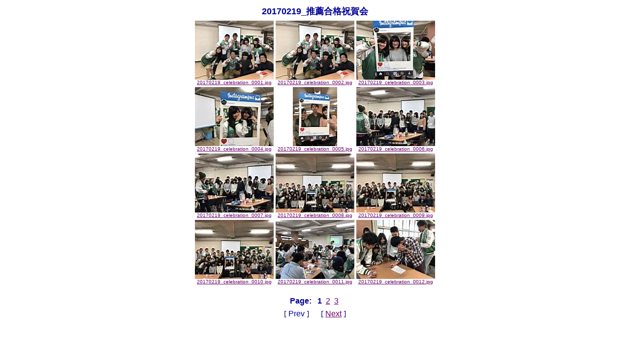

--- FILE ---
content_type: text/html
request_url: http://nu-grampus.com/wp-content/uploads/photo/2017/20170219_celebration/page_01.htm
body_size: 636
content:
<HTML>
<HEAD><TITLE>20170219_���E���i�j���</TITLE></HEAD>
<BODY bgcolor="#ffffff" text="#000099" link="#660066" vlink="#cc99cc" alink="#33ff99"><Div Align="center">
<TABLE>
<TR><TD ALIGN=CENTER><FONT face="Verdana, Arial, Helvetica, Sans-Serif" size="+1"><B>20170219_���E���i�j���</B></FONT></TD></TR>
<P>
<TR><TD ALIGN=CENTER><TABLE>
<TR>
<TD ALIGN=CENTER VALIGN=BOTTOM><FONT face="Verdana, Arial, Helvetica, Sans-Serif" size="-2"><A HREF="20170219_celebration_0001.jpg"><IMG SRC="TN_20170219_celebration_0001.JPG" ALT="20170219_celebration_0001.jpg"><BR>20170219_celebration_0001.jpg</A></FONT></TD>
<TD ALIGN=CENTER VALIGN=BOTTOM><FONT face="Verdana, Arial, Helvetica, Sans-Serif" size="-2"><A HREF="20170219_celebration_0002.jpg"><IMG SRC="TN_20170219_celebration_0002.JPG" ALT="20170219_celebration_0002.jpg"><BR>20170219_celebration_0002.jpg</A></FONT></TD>
<TD ALIGN=CENTER VALIGN=BOTTOM><FONT face="Verdana, Arial, Helvetica, Sans-Serif" size="-2"><A HREF="20170219_celebration_0003.jpg"><IMG SRC="TN_20170219_celebration_0003.JPG" ALT="20170219_celebration_0003.jpg"><BR>20170219_celebration_0003.jpg</A></FONT></TD>
</TR>
<TR>
<TD ALIGN=CENTER VALIGN=BOTTOM><FONT face="Verdana, Arial, Helvetica, Sans-Serif" size="-2"><A HREF="20170219_celebration_0004.jpg"><IMG SRC="TN_20170219_celebration_0004.JPG" ALT="20170219_celebration_0004.jpg"><BR>20170219_celebration_0004.jpg</A></FONT></TD>
<TD ALIGN=CENTER VALIGN=BOTTOM><FONT face="Verdana, Arial, Helvetica, Sans-Serif" size="-2"><A HREF="20170219_celebration_0005.jpg"><IMG SRC="TN_20170219_celebration_0005.JPG" ALT="20170219_celebration_0005.jpg"><BR>20170219_celebration_0005.jpg</A></FONT></TD>
<TD ALIGN=CENTER VALIGN=BOTTOM><FONT face="Verdana, Arial, Helvetica, Sans-Serif" size="-2"><A HREF="20170219_celebration_0006.jpg"><IMG SRC="TN_20170219_celebration_0006.JPG" ALT="20170219_celebration_0006.jpg"><BR>20170219_celebration_0006.jpg</A></FONT></TD>
</TR>
<TR>
<TD ALIGN=CENTER VALIGN=BOTTOM><FONT face="Verdana, Arial, Helvetica, Sans-Serif" size="-2"><A HREF="20170219_celebration_0007.jpg"><IMG SRC="TN_20170219_celebration_0007.JPG" ALT="20170219_celebration_0007.jpg"><BR>20170219_celebration_0007.jpg</A></FONT></TD>
<TD ALIGN=CENTER VALIGN=BOTTOM><FONT face="Verdana, Arial, Helvetica, Sans-Serif" size="-2"><A HREF="20170219_celebration_0008.jpg"><IMG SRC="TN_20170219_celebration_0008.JPG" ALT="20170219_celebration_0008.jpg"><BR>20170219_celebration_0008.jpg</A></FONT></TD>
<TD ALIGN=CENTER VALIGN=BOTTOM><FONT face="Verdana, Arial, Helvetica, Sans-Serif" size="-2"><A HREF="20170219_celebration_0009.jpg"><IMG SRC="TN_20170219_celebration_0009.JPG" ALT="20170219_celebration_0009.jpg"><BR>20170219_celebration_0009.jpg</A></FONT></TD>
</TR>
<TR>
<TD ALIGN=CENTER VALIGN=BOTTOM><FONT face="Verdana, Arial, Helvetica, Sans-Serif" size="-2"><A HREF="20170219_celebration_0010.jpg"><IMG SRC="TN_20170219_celebration_0010.JPG" ALT="20170219_celebration_0010.jpg"><BR>20170219_celebration_0010.jpg</A></FONT></TD>
<TD ALIGN=CENTER VALIGN=BOTTOM><FONT face="Verdana, Arial, Helvetica, Sans-Serif" size="-2"><A HREF="20170219_celebration_0011.jpg"><IMG SRC="TN_20170219_celebration_0011.JPG" ALT="20170219_celebration_0011.jpg"><BR>20170219_celebration_0011.jpg</A></FONT></TD>
<TD ALIGN=CENTER VALIGN=BOTTOM><FONT face="Verdana, Arial, Helvetica, Sans-Serif" size="-2"><A HREF="20170219_celebration_0012.jpg"><IMG SRC="TN_20170219_celebration_0012.JPG" ALT="20170219_celebration_0012.jpg"><BR>20170219_celebration_0012.jpg</A></FONT></TD>
</TR>
</TABLE></TD></TR>
<TR><TD ALIGN=CENTER><BR><FONT face="Verdana, Arial, Helvetica, Sans-Serif"> <B>Page:</B>&nbsp;&nbsp;</FONT>
<FONT face="Verdana, Arial, Helvetica, Sans-Serif"><B>1</B></FONT>&nbsp;
<A HREF="page_02.htm"><FONT face="Verdana, Arial, Helvetica, Sans-Serif">2</FONT></A>&nbsp;
<A HREF="page_03.htm"><FONT face="Verdana, Arial, Helvetica, Sans-Serif">3</FONT></A>&nbsp;
</TD></TR>
<P><TR><TD ALIGN=CENTER><TR><TD ALIGN=CENTER>[ <FONT face="Verdana, Arial, Helvetica, Sans-Serif">Prev</FONT> ]&nbsp;&nbsp;&nbsp;&nbsp;&nbsp;&nbsp;[ <A HREF="page_02.htm"><FONT face="Verdana, Arial, Helvetica, Sans-Serif">Next</FONT></A> ]</TD></TR>
</TABLE>
</Div></BODY>
</HTML>
